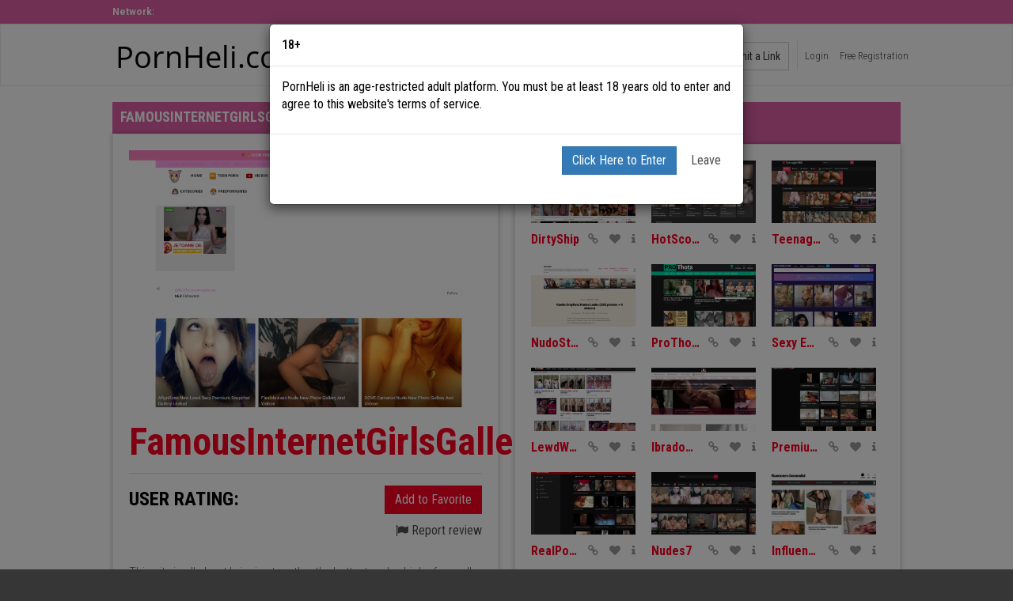

--- FILE ---
content_type: text/html;charset=utf-8
request_url: https://pornheli.com/famousinternetgirlsgalleries
body_size: 6330
content:
<!DOCTYPE html>
<!--[if lt IE 7]><html class="no-js lt-ie9 lt-ie8 lt-ie7"><![endif]-->
<!--[if IE 7]><html class="no-js lt-ie9 lt-ie8 ie-7-only"><![endif]-->
<!--[if IE 8]><html class="no-js lt-ie9 ie-8-only"><![endif]-->
<!--[if gte IE 9]><!--> <html class="no-js no-filter"><!--<![endif]-->
    <head>
        <meta charset="UTF-8">

<title>FamousInternetGirlsGalleries Best Reviews ❤️ - PornHeli</title>
<meta http-equiv="X-UA-Compatible" content="IE=edge">
<meta name="viewport" content="width=device-width, initial-scale=1.0, minimum-scale=1.0, maximum-scale=1.0, user-scalable=no">
<meta name="author" content="Mechbunny">
<meta name="description" content="FamousInternetGirlsGalleries">
<meta name="keywords" content="toplist">
<meta name="robots" content="index,follow">

<link rel="shortcut icon" href="https://pornheli.com/favicon.png" type="image/png">

<link href='https://fonts.googleapis.com/css?family=Roboto:700,300|Roboto+Condensed:300,400,500,700' rel='stylesheet' type='text/css'>

<link rel="stylesheet" type="text/css" media="screen" href="https://pornheli.com/includes/rating/js/jRating.jquery.css">
<link rel="stylesheet" type="text/css" media="screen" href="https://pornheli.com/templates/toplist/css/bootstrap.css">
<link rel="stylesheet" type="text/css" media="screen" href="https://pornheli.com/templates/toplist/css/jquery.mCustomScrollbar.css">
<link rel="stylesheet" type="text/css" media="screen" href="https://pornheli.com/templates/toplist/css/style.css">
<link rel="stylesheet" type="text/css" media="screen" href="https://pornheli.com/templates/toplist/css/rwd.css">
<link rel="stylesheet" type="text/css" media="print" href="https://pornheli.com/templates/toplist/css/print.css">
<link rel="stylesheet" type="text/css" media="screen" href="https://pornheli.com/templates/toplist/css/overwrite.css?v=1769154667">

<script>
    var _basehttp = 'https://pornheli.com';
    var addFav = 'Add To Favorites';
    var delFav = 'Remove From Favorites';
    var loggedIn = 0;
</script>

<script src="https://ajax.googleapis.com/ajax/libs/jquery/1.11.3/jquery.min.js"></script>
<script src="https://pornheli.com/templates/toplist/js/bootstrap/bootstrap.min.js" type="text/javascript"></script>
<script src="https://pornheli.com/templates/toplist/js/extra/jquery.scrollTo.min.js" type="text/javascript"></script>
<script src="https://pornheli.com/templates/toplist/js/extra/easing.js" type="text/javascript"></script>
<script src="https://pornheli.com/templates/toplist/js/extra/jquery.scrollUp.min.js" type="text/javascript"></script>
<script src="https://pornheli.com/templates/toplist/js/extra/jquery.mousewheel.js" type="text/javascript"></script>
<script src="https://pornheli.com/templates/toplist/js/extra/jquery.mCustomScrollbar.js" type="text/javascript"></script>
<script src="https://pornheli.com/templates/toplist/js/extra/jquery.nhancedBootstrapCollapse.js"></script>
<script src="https://pornheli.com/templates/toplist/js/extra/bootstrap-select.js" type="text/javascript"></script>
<script src="https://pornheli.com/templates/toplist/js/extra/layzr.min.js" type="text/javascript"></script>
<script src="https://pornheli.com/templates/toplist/js/extra/mb.semiWaterfall.js" type="text/javascript"></script>
<script type="text/javascript" src="https://pornheli.com/includes/rating/js/jRating.jquery.js"></script>
<script src="https://pornheli.com/templates/toplist/js/functions.js?v=1769154667" type="text/javascript" defer></script>
<link href="https://cdn.swinity.com/scripts/buyads-yellow.css" rel="stylesheet">
<script type="text/javascript" src="https://cdn.swinity.com/scripts/swbanners.js"></script>

<!-- Google tag (gtag.js) -->
<script async src="https://www.googletagmanager.com/gtag/js?id=G-X8NB0JCP90"></script>
<script>
  window.dataLayer = window.dataLayer || [];
  function gtag(){dataLayer.push(arguments);}
  gtag('js', new Date());
  gtag('config', 'G-X8NB0JCP90');
</script>


<script type="text/javascript">
function handleOutboundLinkClicks(event) {
  ga('send', 'event', {
    eventCategory: 'Outbound Link',
    eventAction: 'click',
    eventLabel: event.target.href
  });
}
</script>

    </head>
    <body class="page-router">
        <section id="network">
            <div class="wrapper">
                <div class="row">
                    <div class="network-col col">
    <div class="network-inner-col">
        <span>Network:</span>
        
    </div>
</div>                </div>
            </div>
        </section>
        
        <section id="header">
    <div class="wrapper">
        <div class="row">
            <div class="logo-col col">
                <a href="https://pornheli.com/">
                    <img src="https://pornheli.com/templates/toplist/images/logo.svg" alt="" style="width: 250px">
                </a>
            </div>

            
                        
                        
                <!-- ucp -->
                <div class="ucp-col col">
                    <div class="ucp-inner-col inner-col">
                                                    <ul class="guest-options-list">
                                <li><a href="https://pornheli.com/login" title="Login"><span class="icon i-lock"></span><span class="sub-label">Login</span></a></li>
                                <li><a href="https://pornheli.com/signup" title="Signup"><span class="icon i-register"></span><span class="sub-label">Free Registration</span></a></li>
                            </ul>
                                            </div>
                </div>
                <!-- ucp END -->

                <div class="submit-col col">
                    <div class="submit-inner-col inner-col">
                                                <a href="https://pornheli.com/login" title="Submit a Link" class="btn btn-default">Submit a Link</a>

                    </div>
                </div>
            
                            
                    </div>
    </div>
</section>        
        <section id="content">
            <div class="wrapper">
                
                <div class="row">

    <!-- notice -->
    <div class="notice-col col-full col text-center">
        <div class="notice-inner-col inner-col">
            

            

            

            



            


            

        </div>
    </div>
    <!-- notice END -->


</div>
<div class="row">
    <div class="review-col col">
        <div class="review-inner-col inner-col">
            <div class="title-block title-block--review">
                <div class="title-inner-block inner-block">
                    <h1>FamousInternetGirlsGalleries review</h1>
                    <a href="javascript:window.history.go(-1);" class="btn btn-header go-back" style="display: none;">back</a>
                    <script>
                        $(document).ready(function() {
                            if(document.referrer != "") {
                                $('.go-back').show();
                            }
                        });
                    </script>
                </div>
            </div>

            <div class="review-block">
                <div class="review-inner-block inner-block">
                                            <div class="img">
                            <img src="https://pornheli.com/media/thumbs/0/664/Screenshot_34.png" alt="FamousInternetGirlsGalleries">
                        </div>
                    
                    <div class="site-name">
                        <h2>FamousInternetGirlsGalleries</h2>
                                            </div>

                    <div class="site-actions">
                        <div class="site-rating">
                            <div class="label">user rating:</div>
                            <div class="ratingStarsWrapper">
    <div class="ratingStars" data-average="0" data-id="664"></div>
    <div id="ratingStarsMessage"></div>
</div>                        </div>

                        <div class="user-actions">
                                                            <div class="add-fav">
                                                                            <a id="add-fav" href="https://pornheli.com/action.php?action=add_favorites&id=664" data-id="664" data-mb="modal" data-opt-type="ajax" data-opt-close="Close" data-toggle="tooltip" data-action="add" title="Add to favorites" class="btn btn-add-fav"><span class="sub-label">Add to Favorite</span><span class="icon i-heart"></span></a>                            
                                                                    </div>
                            
                            <div class="site-report">
                                <a href="https://pornheli.com/action.php?action=report_content&id=664" data-mb="modal" data-opt-type="iframe" data-opt-iframe-width="100%"  data-opt-iframe-height="400px" title="Report content"><span class="icon i-flag"></span> Report review</a>
                            </div>
                        </div>
                    </div>

                    <div class="site-review">
                        <p style="margin-bottom: 30px; color: rgb(78, 78, 78); font-size: 14px; line-height: 22px; will-change: transform; font-family: Roboto, sans-serif, sans-serif; background-color: rgb(255, 255, 255);">This site is all about bringing together the hottest nude chicks from all over the web to one place so that you don’t have to have 20 different tabs open to get your fill of&nbsp;the best asses and pussies in the world. It’s a simple concept, but it works so fucking well.</p><p style="margin-bottom: 30px; color: rgb(78, 78, 78); font-size: 14px; line-height: 22px; will-change: transform; font-family: Roboto, sans-serif, sans-serif; background-color: rgb(255, 255, 255);">You’ve seen sites like this before, I’m sure of it. FamousInternetGirlsGalleries reminds me of many celebrity nude leak sites I’ve seen before. A few admins usually moderate them behind the curtain and they have some sort of sorting with links sprinkled throughout. Well, that’s what you get here, but with more than just celebrities. The site’s actual name is a bit misleading, but in a good way. This isn’t a site for internet celebrities. It’s a site for women who both have public nudes and are famous for those nudes. So in other words, all the chicks here are famous because they’re naked, not naked, because they’re famous. This means that there’s a lot more nudity than if this were a celeb-oriented site.&nbsp;The site is fucking crammed full of nudes.</p><p><span style="color: rgb(78, 78, 78); font-family: Roboto, sans-serif, sans-serif; font-size: 14px; background-color: rgb(255, 255, 255);">If this site was made a few years ago, it would look very different. We’ve undergone some sort of smut renaissance in recent years. I’m talking, of course, about OnlyFans. I have no idea how this shit got started. I think Instagram stalking and fapping was a huge inspiration. Chicks realized that if dudes were going to fap to their Instagram pics, they might as well charge for the hotter stuff instead of posting it for free. And thus, OnlyFans was born. Instagram wouldn’t let you charge for nudes, obviously, so that’s what this site’s for.</span></p>                    </div>

                    <div class="site-pros">
                        <div class="sub-label">Pros:</div>
                        <ul class="simple-list">
                            
                                                    </ul>
                    </div>

                    <div class="site-cons">
                        <div class="sub-label">Cons:</div>
                        <ul class="simple-list">
                                                    </ul>
                    </div>

                    <div class="site-action">
                        <a href="https://famousinternetgirlsgalleries.com" onClick="ga('send', 'event', 'FamousInternetGirlsGalleries', 'Outbound', 'https://famousinternetgirlsgalleries.com');" target="_blank" class="btn btn-red btn-xl">Click Here To Visit Website</a>                                           
                    </div>
                </div>
            </div>
        </div>
    </div>

    
            <div class="related-col col">
            <div class="related-inner-col inner-col">
                <div class="title-block title-block--review">
                    <div class="title-inner-block inner-block">
                        <h2>Snapchat Nudes Sites like FamousInternetGirlsGalleries</h2>
                    </div>
                </div>

                <div class="related-block related-block--review">
                    <div class="related-inner-block inner-block mCS">
                        <div class="item-col item-col--related col">
    <div class="item-inner-col inner-col">
        <a href="https://pornheli.com/dirtyship"  onClick="ga('send', 'event', 'DirtyShip', 'Outbound', 'https://dirtyship.com');" title="DirtyShip">
            <span class="image">
                <img src="https://pornheli.com/media/thumbs/0/659/thumbs/610993a815c98-big.png" alt="DirtyShip">
                
                            </span>
        </a>
        <span class="item-info">
            <span class="item-title">
                <a href="https://pornheli.com/dirtyship" title="DirtyShip" onClick="ga('send', 'event', 'DirtyShip', 'Outbound', 'https://dirtyship.com');">DirtyShip</a>
            </span>
            
            <span class="item-search">
                <a class="site-link" href="https://pornheli.com/dirtyship" onClick="ga('send', 'event', 'DirtyShip', 'Outbound', 'https://dirtyship.com');" target="_blank"><span class="icon i-link"></span></a>
                
                                <a  data-id="659" data-mb="modal" data-opt-type="ajax" data-opt-close="Close" data-toggle="tooltip" data-action="add" title="Add to favorites" href="/action.php?action=add_favorites&id=659"><span class="icon i-fav"></span></a>
                                
                <a href="https://pornheli.com/dirtyship" title="DirtyShip">
                    <span class="icon i-info"></span>
                </a>
            </span>
        </span>
                
            </div>
</div><div class="item-col item-col--related col">
    <div class="item-inner-col inner-col">
        <a href="https://pornheli.com/hotscope"  onClick="ga('send', 'event', 'HotScope', 'Outbound', 'https://hotscope.tv');" title="HotScope">
            <span class="image">
                <img src="https://pornheli.com/media/thumbs/0/661/thumbs/Screenshot_30.png" alt="HotScope">
                
                            </span>
        </a>
        <span class="item-info">
            <span class="item-title">
                <a href="https://pornheli.com/hotscope" title="HotScope" onClick="ga('send', 'event', 'HotScope', 'Outbound', 'https://hotscope.tv');">HotScope</a>
            </span>
            
            <span class="item-search">
                <a class="site-link" href="https://pornheli.com/hotscope" onClick="ga('send', 'event', 'HotScope', 'Outbound', 'https://hotscope.tv');" target="_blank"><span class="icon i-link"></span></a>
                
                                <a  data-id="661" data-mb="modal" data-opt-type="ajax" data-opt-close="Close" data-toggle="tooltip" data-action="add" title="Add to favorites" href="/action.php?action=add_favorites&id=661"><span class="icon i-fav"></span></a>
                                
                <a href="https://pornheli.com/hotscope" title="HotScope">
                    <span class="icon i-info"></span>
                </a>
            </span>
        </span>
                
            </div>
</div><div class="item-col item-col--related col">
    <div class="item-inner-col inner-col">
        <a href="https://pornheli.com/teenager365"  onClick="ga('send', 'event', 'Teenager365', 'Outbound', 'https://teenager365.com');" title="Teenager365">
            <span class="image">
                <img src="https://pornheli.com/media/thumbs/0/662/thumbs/Screenshot_32.png" alt="Teenager365">
                
                            </span>
        </a>
        <span class="item-info">
            <span class="item-title">
                <a href="https://pornheli.com/teenager365" title="Teenager365" onClick="ga('send', 'event', 'Teenager365', 'Outbound', 'https://teenager365.com');">Teenager365</a>
            </span>
            
            <span class="item-search">
                <a class="site-link" href="https://pornheli.com/teenager365" onClick="ga('send', 'event', 'Teenager365', 'Outbound', 'https://teenager365.com');" target="_blank"><span class="icon i-link"></span></a>
                
                                <a  data-id="662" data-mb="modal" data-opt-type="ajax" data-opt-close="Close" data-toggle="tooltip" data-action="add" title="Add to favorites" href="/action.php?action=add_favorites&id=662"><span class="icon i-fav"></span></a>
                                
                <a href="https://pornheli.com/teenager365" title="Teenager365">
                    <span class="icon i-info"></span>
                </a>
            </span>
        </span>
                
            </div>
</div><div class="item-col item-col--related col">
    <div class="item-inner-col inner-col">
        <a href="https://pornheli.com/nudostar"  onClick="ga('send', 'event', 'NudoStar', 'Outbound', 'https://nudostar.com');" title="NudoStar">
            <span class="image">
                <img src="https://pornheli.com/media/thumbs/0/660/thumbs/Screenshot_29.png" alt="NudoStar">
                
                            </span>
        </a>
        <span class="item-info">
            <span class="item-title">
                <a href="https://pornheli.com/nudostar" title="NudoStar" onClick="ga('send', 'event', 'NudoStar', 'Outbound', 'https://nudostar.com');">NudoStar</a>
            </span>
            
            <span class="item-search">
                <a class="site-link" href="https://pornheli.com/nudostar" onClick="ga('send', 'event', 'NudoStar', 'Outbound', 'https://nudostar.com');" target="_blank"><span class="icon i-link"></span></a>
                
                                <a  data-id="660" data-mb="modal" data-opt-type="ajax" data-opt-close="Close" data-toggle="tooltip" data-action="add" title="Add to favorites" href="/action.php?action=add_favorites&id=660"><span class="icon i-fav"></span></a>
                                
                <a href="https://pornheli.com/nudostar" title="NudoStar">
                    <span class="icon i-info"></span>
                </a>
            </span>
        </span>
                
            </div>
</div><div class="item-col item-col--related col">
    <div class="item-inner-col inner-col">
        <a href="https://pornheli.com/prothots"  onClick="ga('send', 'event', 'ProThots', 'Outbound', 'https://prothots.com');" title="ProThots">
            <span class="image">
                <img src="https://pornheli.com/media/thumbs/0/665/thumbs/Screenshot_35.png" alt="ProThots">
                
                            </span>
        </a>
        <span class="item-info">
            <span class="item-title">
                <a href="https://pornheli.com/prothots" title="ProThots" onClick="ga('send', 'event', 'ProThots', 'Outbound', 'https://prothots.com');">ProThots</a>
            </span>
            
            <span class="item-search">
                <a class="site-link" href="https://pornheli.com/prothots" onClick="ga('send', 'event', 'ProThots', 'Outbound', 'https://prothots.com');" target="_blank"><span class="icon i-link"></span></a>
                
                                <a  data-id="665" data-mb="modal" data-opt-type="ajax" data-opt-close="Close" data-toggle="tooltip" data-action="add" title="Add to favorites" href="/action.php?action=add_favorites&id=665"><span class="icon i-fav"></span></a>
                                
                <a href="https://pornheli.com/prothots" title="ProThots">
                    <span class="icon i-info"></span>
                </a>
            </span>
        </span>
                
            </div>
</div><div class="item-col item-col--related col">
    <div class="item-inner-col inner-col">
        <a href="https://pornheli.com/sexy-egirls"  onClick="ga('send', 'event', 'Sexy EGirls', 'Outbound', 'https://sexy-egirls.com');" title="Sexy EGirls">
            <span class="image">
                <img src="https://pornheli.com/media/thumbs/0/663/thumbs/Screenshot_33.png" alt="Sexy EGirls">
                
                            </span>
        </a>
        <span class="item-info">
            <span class="item-title">
                <a href="https://pornheli.com/sexy-egirls" title="Sexy EGirls" onClick="ga('send', 'event', 'Sexy EGirls', 'Outbound', 'https://sexy-egirls.com');">Sexy EGirls</a>
            </span>
            
            <span class="item-search">
                <a class="site-link" href="https://pornheli.com/sexy-egirls" onClick="ga('send', 'event', 'Sexy EGirls', 'Outbound', 'https://sexy-egirls.com');" target="_blank"><span class="icon i-link"></span></a>
                
                                <a  data-id="663" data-mb="modal" data-opt-type="ajax" data-opt-close="Close" data-toggle="tooltip" data-action="add" title="Add to favorites" href="/action.php?action=add_favorites&id=663"><span class="icon i-fav"></span></a>
                                
                <a href="https://pornheli.com/sexy-egirls" title="Sexy EGirls">
                    <span class="icon i-info"></span>
                </a>
            </span>
        </span>
                
            </div>
</div><div class="item-col item-col--related col">
    <div class="item-inner-col inner-col">
        <a href="https://pornheli.com/lewdweb"  onClick="ga('send', 'event', 'LewdWeb', 'Outbound', 'https://lewdweb.net');" title="LewdWeb">
            <span class="image">
                <img src="https://pornheli.com/media/thumbs/0/667/thumbs/Screenshot_37.png" alt="LewdWeb">
                
                            </span>
        </a>
        <span class="item-info">
            <span class="item-title">
                <a href="https://pornheli.com/lewdweb" title="LewdWeb" onClick="ga('send', 'event', 'LewdWeb', 'Outbound', 'https://lewdweb.net');">LewdWeb</a>
            </span>
            
            <span class="item-search">
                <a class="site-link" href="https://pornheli.com/lewdweb" onClick="ga('send', 'event', 'LewdWeb', 'Outbound', 'https://lewdweb.net');" target="_blank"><span class="icon i-link"></span></a>
                
                                <a  data-id="667" data-mb="modal" data-opt-type="ajax" data-opt-close="Close" data-toggle="tooltip" data-action="add" title="Add to favorites" href="/action.php?action=add_favorites&id=667"><span class="icon i-fav"></span></a>
                                
                <a href="https://pornheli.com/lewdweb" title="LewdWeb">
                    <span class="icon i-info"></span>
                </a>
            </span>
        </span>
                
            </div>
</div><div class="item-col item-col--related col">
    <div class="item-inner-col inner-col">
        <a href="https://pornheli.com/ibradome"  onClick="ga('send', 'event', 'Ibradome', 'Outbound', 'https://ibradome.com');" title="Ibradome">
            <span class="image">
                <img src="https://pornheli.com/media/thumbs/0/666/thumbs/610993a399022-big.png" alt="Ibradome">
                
                            </span>
        </a>
        <span class="item-info">
            <span class="item-title">
                <a href="https://pornheli.com/ibradome" title="Ibradome" onClick="ga('send', 'event', 'Ibradome', 'Outbound', 'https://ibradome.com');">Ibradome</a>
            </span>
            
            <span class="item-search">
                <a class="site-link" href="https://pornheli.com/ibradome" onClick="ga('send', 'event', 'Ibradome', 'Outbound', 'https://ibradome.com');" target="_blank"><span class="icon i-link"></span></a>
                
                                <a  data-id="666" data-mb="modal" data-opt-type="ajax" data-opt-close="Close" data-toggle="tooltip" data-action="add" title="Add to favorites" href="/action.php?action=add_favorites&id=666"><span class="icon i-fav"></span></a>
                                
                <a href="https://pornheli.com/ibradome" title="Ibradome">
                    <span class="icon i-info"></span>
                </a>
            </span>
        </span>
                
            </div>
</div><div class="item-col item-col--related col">
    <div class="item-inner-col inner-col">
        <a href="https://pornheli.com/premiumbooty"  onClick="ga('send', 'event', 'PremiumBooty', 'Outbound', 'https://premiumbooty.com');" title="PremiumBooty">
            <span class="image">
                <img src="https://pornheli.com/media/thumbs/0/668/thumbs/Screenshot_38.png" alt="PremiumBooty">
                
                            </span>
        </a>
        <span class="item-info">
            <span class="item-title">
                <a href="https://pornheli.com/premiumbooty" title="PremiumBooty" onClick="ga('send', 'event', 'PremiumBooty', 'Outbound', 'https://premiumbooty.com');">PremiumBooty</a>
            </span>
            
            <span class="item-search">
                <a class="site-link" href="https://pornheli.com/premiumbooty" onClick="ga('send', 'event', 'PremiumBooty', 'Outbound', 'https://premiumbooty.com');" target="_blank"><span class="icon i-link"></span></a>
                
                                <a  data-id="668" data-mb="modal" data-opt-type="ajax" data-opt-close="Close" data-toggle="tooltip" data-action="add" title="Add to favorites" href="/action.php?action=add_favorites&id=668"><span class="icon i-fav"></span></a>
                                
                <a href="https://pornheli.com/premiumbooty" title="PremiumBooty">
                    <span class="icon i-info"></span>
                </a>
            </span>
        </span>
                
            </div>
</div><div class="item-col item-col--related col">
    <div class="item-inner-col inner-col">
        <a href="https://pornheli.com/realpornclip"  onClick="ga('send', 'event', 'RealPornClip', 'Outbound', 'https://realpornclip.com');" title="RealPornClip">
            <span class="image">
                <img src="https://pornheli.com/media/thumbs/0/669/thumbs/Screenshot_39.png" alt="RealPornClip">
                
                            </span>
        </a>
        <span class="item-info">
            <span class="item-title">
                <a href="https://pornheli.com/realpornclip" title="RealPornClip" onClick="ga('send', 'event', 'RealPornClip', 'Outbound', 'https://realpornclip.com');">RealPornClip</a>
            </span>
            
            <span class="item-search">
                <a class="site-link" href="https://pornheli.com/realpornclip" onClick="ga('send', 'event', 'RealPornClip', 'Outbound', 'https://realpornclip.com');" target="_blank"><span class="icon i-link"></span></a>
                
                                <a  data-id="669" data-mb="modal" data-opt-type="ajax" data-opt-close="Close" data-toggle="tooltip" data-action="add" title="Add to favorites" href="/action.php?action=add_favorites&id=669"><span class="icon i-fav"></span></a>
                                
                <a href="https://pornheli.com/realpornclip" title="RealPornClip">
                    <span class="icon i-info"></span>
                </a>
            </span>
        </span>
                
            </div>
</div><div class="item-col item-col--related col">
    <div class="item-inner-col inner-col">
        <a href="https://pornheli.com/nudes7"  onClick="ga('send', 'event', 'Nudes7', 'Outbound', 'https://nudes7.com');" title="Nudes7">
            <span class="image">
                <img src="https://pornheli.com/media/thumbs/0/670/thumbs/610993894bdf1-big.png" alt="Nudes7">
                
                            </span>
        </a>
        <span class="item-info">
            <span class="item-title">
                <a href="https://pornheli.com/nudes7" title="Nudes7" onClick="ga('send', 'event', 'Nudes7', 'Outbound', 'https://nudes7.com');">Nudes7</a>
            </span>
            
            <span class="item-search">
                <a class="site-link" href="https://pornheli.com/nudes7" onClick="ga('send', 'event', 'Nudes7', 'Outbound', 'https://nudes7.com');" target="_blank"><span class="icon i-link"></span></a>
                
                                <a  data-id="670" data-mb="modal" data-opt-type="ajax" data-opt-close="Close" data-toggle="tooltip" data-action="add" title="Add to favorites" href="/action.php?action=add_favorites&id=670"><span class="icon i-fav"></span></a>
                                
                <a href="https://pornheli.com/nudes7" title="Nudes7">
                    <span class="icon i-info"></span>
                </a>
            </span>
        </span>
                
            </div>
</div><div class="item-col item-col--related col">
    <div class="item-inner-col inner-col">
        <a href="https://pornheli.com/influencersgonewild"  onClick="ga('send', 'event', 'InfluencersGoneWild', 'Outbound', 'https://influencersgonewild.com');" title="InfluencersGoneWild">
            <span class="image">
                <img src="https://pornheli.com/media/thumbs/0/671/thumbs/610993821fe31-big.png" alt="InfluencersGoneWild">
                
                            </span>
        </a>
        <span class="item-info">
            <span class="item-title">
                <a href="https://pornheli.com/influencersgonewild" title="InfluencersGoneWild" onClick="ga('send', 'event', 'InfluencersGoneWild', 'Outbound', 'https://influencersgonewild.com');">InfluencersGoneWild</a>
            </span>
            
            <span class="item-search">
                <a class="site-link" href="https://pornheli.com/influencersgonewild" onClick="ga('send', 'event', 'InfluencersGoneWild', 'Outbound', 'https://influencersgonewild.com');" target="_blank"><span class="icon i-link"></span></a>
                
                                <a  data-id="671" data-mb="modal" data-opt-type="ajax" data-opt-close="Close" data-toggle="tooltip" data-action="add" title="Add to favorites" href="/action.php?action=add_favorites&id=671"><span class="icon i-fav"></span></a>
                                
                <a href="https://pornheli.com/influencersgonewild" title="InfluencersGoneWild">
                    <span class="icon i-info"></span>
                </a>
            </span>
        </span>
                
            </div>
</div><div class="item-col item-col--related col">
    <div class="item-inner-col inner-col">
        <a href="https://pornheli.com/thotbook"  onClick="ga('send', 'event', 'ThotBook', 'Outbound', 'https://thotbook.tv');" title="ThotBook">
            <span class="image">
                <img src="https://pornheli.com/media/thumbs/0/672/thumbs/Screenshot_42.png" alt="ThotBook">
                
                            </span>
        </a>
        <span class="item-info">
            <span class="item-title">
                <a href="https://pornheli.com/thotbook" title="ThotBook" onClick="ga('send', 'event', 'ThotBook', 'Outbound', 'https://thotbook.tv');">ThotBook</a>
            </span>
            
            <span class="item-search">
                <a class="site-link" href="https://pornheli.com/thotbook" onClick="ga('send', 'event', 'ThotBook', 'Outbound', 'https://thotbook.tv');" target="_blank"><span class="icon i-link"></span></a>
                
                                <a  data-id="672" data-mb="modal" data-opt-type="ajax" data-opt-close="Close" data-toggle="tooltip" data-action="add" title="Add to favorites" href="/action.php?action=add_favorites&id=672"><span class="icon i-fav"></span></a>
                                
                <a href="https://pornheli.com/thotbook" title="ThotBook">
                    <span class="icon i-info"></span>
                </a>
            </span>
        </span>
                
            </div>
</div><div class="item-col item-col--related col">
    <div class="item-inner-col inner-col">
        <a href="https://pornheli.com/bitchesgirls"  onClick="ga('send', 'event', 'BitchesGirls', 'Outbound', 'https://bitchesgirls.com');" title="BitchesGirls">
            <span class="image">
                <img src="https://pornheli.com/media/thumbs/0/674/thumbs/Screenshot_44.png" alt="BitchesGirls">
                
                            </span>
        </a>
        <span class="item-info">
            <span class="item-title">
                <a href="https://pornheli.com/bitchesgirls" title="BitchesGirls" onClick="ga('send', 'event', 'BitchesGirls', 'Outbound', 'https://bitchesgirls.com');">BitchesGirls</a>
            </span>
            
            <span class="item-search">
                <a class="site-link" href="https://pornheli.com/bitchesgirls" onClick="ga('send', 'event', 'BitchesGirls', 'Outbound', 'https://bitchesgirls.com');" target="_blank"><span class="icon i-link"></span></a>
                
                                <a  data-id="674" data-mb="modal" data-opt-type="ajax" data-opt-close="Close" data-toggle="tooltip" data-action="add" title="Add to favorites" href="/action.php?action=add_favorites&id=674"><span class="icon i-fav"></span></a>
                                
                <a href="https://pornheli.com/bitchesgirls" title="BitchesGirls">
                    <span class="icon i-info"></span>
                </a>
            </span>
        </span>
                
            </div>
</div><div class="item-col item-col--related col">
    <div class="item-inner-col inner-col">
        <a href="https://pornheli.com/nsfwbomb"  onClick="ga('send', 'event', 'NSFWBomb', 'Outbound', 'https://nsfwbomb.com');" title="NSFWBomb">
            <span class="image">
                <img src="https://pornheli.com/media/thumbs/0/673/thumbs/Screenshot_43.png" alt="NSFWBomb">
                
                            </span>
        </a>
        <span class="item-info">
            <span class="item-title">
                <a href="https://pornheli.com/nsfwbomb" title="NSFWBomb" onClick="ga('send', 'event', 'NSFWBomb', 'Outbound', 'https://nsfwbomb.com');">NSFWBomb</a>
            </span>
            
            <span class="item-search">
                <a class="site-link" href="https://pornheli.com/nsfwbomb" onClick="ga('send', 'event', 'NSFWBomb', 'Outbound', 'https://nsfwbomb.com');" target="_blank"><span class="icon i-link"></span></a>
                
                                <a  data-id="673" data-mb="modal" data-opt-type="ajax" data-opt-close="Close" data-toggle="tooltip" data-action="add" title="Add to favorites" href="/action.php?action=add_favorites&id=673"><span class="icon i-fav"></span></a>
                                
                <a href="https://pornheli.com/nsfwbomb" title="NSFWBomb">
                    <span class="icon i-info"></span>
                </a>
            </span>
        </span>
                
            </div>
</div><div class="item-col item-col--related col">
    <div class="item-inner-col inner-col">
        <a href="https://pornheli.com/xsanp69"  onClick="ga('send', 'event', 'Xsanp69', 'Outbound', 'https://xsanp69.com');" title="Xsanp69">
            <span class="image">
                <img src="https://pornheli.com/media/thumbs/0/675/thumbs/Screenshot_45.png" alt="Xsanp69">
                
                            </span>
        </a>
        <span class="item-info">
            <span class="item-title">
                <a href="https://pornheli.com/xsanp69" title="Xsanp69" onClick="ga('send', 'event', 'Xsanp69', 'Outbound', 'https://xsanp69.com');">Xsanp69</a>
            </span>
            
            <span class="item-search">
                <a class="site-link" href="https://pornheli.com/xsanp69" onClick="ga('send', 'event', 'Xsanp69', 'Outbound', 'https://xsanp69.com');" target="_blank"><span class="icon i-link"></span></a>
                
                                <a  data-id="675" data-mb="modal" data-opt-type="ajax" data-opt-close="Close" data-toggle="tooltip" data-action="add" title="Add to favorites" href="/action.php?action=add_favorites&id=675"><span class="icon i-fav"></span></a>
                                
                <a href="https://pornheli.com/xsanp69" title="Xsanp69">
                    <span class="icon i-info"></span>
                </a>
            </span>
        </span>
                
            </div>
</div><div class="item-col item-col--related col">
    <div class="item-inner-col inner-col">
        <a href="https://pornheli.com/snapleaks"  onClick="ga('send', 'event', 'Snapleaks', 'Outbound', 'https://reddit.com/r/snapleaks/');" title="Snapleaks">
            <span class="image">
                <img src="https://pornheli.com/media/thumbs/0/676/thumbs/Screenshot_46.png" alt="Snapleaks">
                
                            </span>
        </a>
        <span class="item-info">
            <span class="item-title">
                <a href="https://pornheli.com/snapleaks" title="Snapleaks" onClick="ga('send', 'event', 'Snapleaks', 'Outbound', 'https://reddit.com/r/snapleaks/');">Snapleaks</a>
            </span>
            
            <span class="item-search">
                <a class="site-link" href="https://pornheli.com/snapleaks" onClick="ga('send', 'event', 'Snapleaks', 'Outbound', 'https://reddit.com/r/snapleaks/');" target="_blank"><span class="icon i-link"></span></a>
                
                                <a  data-id="676" data-mb="modal" data-opt-type="ajax" data-opt-close="Close" data-toggle="tooltip" data-action="add" title="Add to favorites" href="/action.php?action=add_favorites&id=676"><span class="icon i-fav"></span></a>
                                
                <a href="https://pornheli.com/snapleaks" title="Snapleaks">
                    <span class="icon i-info"></span>
                </a>
            </span>
        </span>
                
            </div>
</div><div class="item-col item-col--related col">
    <div class="item-inner-col inner-col">
        <a href="https://pornheli.com/nsfw-snapchat"  onClick="ga('send', 'event', 'NSFW Snapchat', 'Outbound', 'https://reddit.com/r/nsfw_snapchat/');" title="NSFW Snapchat">
            <span class="image">
                <img src="https://pornheli.com/media/thumbs/0/677/thumbs/Screenshot_47.png" alt="NSFW Snapchat">
                
                            </span>
        </a>
        <span class="item-info">
            <span class="item-title">
                <a href="https://pornheli.com/nsfw-snapchat" title="NSFW Snapchat" onClick="ga('send', 'event', 'NSFW Snapchat', 'Outbound', 'https://reddit.com/r/nsfw_snapchat/');">NSFW Snapchat</a>
            </span>
            
            <span class="item-search">
                <a class="site-link" href="https://pornheli.com/nsfw-snapchat" onClick="ga('send', 'event', 'NSFW Snapchat', 'Outbound', 'https://reddit.com/r/nsfw_snapchat/');" target="_blank"><span class="icon i-link"></span></a>
                
                                <a  data-id="677" data-mb="modal" data-opt-type="ajax" data-opt-close="Close" data-toggle="tooltip" data-action="add" title="Add to favorites" href="/action.php?action=add_favorites&id=677"><span class="icon i-fav"></span></a>
                                
                <a href="https://pornheli.com/nsfw-snapchat" title="NSFW Snapchat">
                    <span class="icon i-info"></span>
                </a>
            </span>
        </span>
                
            </div>
</div><div class="item-col item-col--related col">
    <div class="item-inner-col inner-col">
        <a href="https://pornheli.com/dirty-snapchat"  onClick="ga('send', 'event', 'Dirty Snapchat', 'Outbound', 'https://reddit.com/r/dirtysnapchat/');" title="Dirty Snapchat">
            <span class="image">
                <img src="https://pornheli.com/media/thumbs/0/678/thumbs/Screenshot_48.png" alt="Dirty Snapchat">
                
                            </span>
        </a>
        <span class="item-info">
            <span class="item-title">
                <a href="https://pornheli.com/dirty-snapchat" title="Dirty Snapchat" onClick="ga('send', 'event', 'Dirty Snapchat', 'Outbound', 'https://reddit.com/r/dirtysnapchat/');">Dirty Snapchat</a>
            </span>
            
            <span class="item-search">
                <a class="site-link" href="https://pornheli.com/dirty-snapchat" onClick="ga('send', 'event', 'Dirty Snapchat', 'Outbound', 'https://reddit.com/r/dirtysnapchat/');" target="_blank"><span class="icon i-link"></span></a>
                
                                <a  data-id="678" data-mb="modal" data-opt-type="ajax" data-opt-close="Close" data-toggle="tooltip" data-action="add" title="Add to favorites" href="/action.php?action=add_favorites&id=678"><span class="icon i-fav"></span></a>
                                
                <a href="https://pornheli.com/dirty-snapchat" title="Dirty Snapchat">
                    <span class="icon i-info"></span>
                </a>
            </span>
        </span>
                
            </div>
</div>                    </div>
                </div>
            </div>
        </div>
    
    <div class="wrapper">
        <div class="row">
            <div class="col-full col no-flex">
                            </div>
        </div>
    </div>
</div>

<div class="row">
    <div class="callback-col col-full col">
        <div class="callback-inner-col inner-col">
            <a href="https://pornheli.com/" title="">
                <span class="label">Click Here To See Full Site List</span>
                <span class="sub-label">Review the internet's biggest porn site link list!</span>
            </a>
        </div>
    </div>
</div><style>
.banner-wrapper {display: flex; justify-content: center; align-content: center; margin-bottom: 100px;}
.bottom-banners {display: inline-block; margin: 10px; max-width: 1024px; vertical-align: top;}
.bottom-banners img {margin: 10px;}
@media (max-width: 800px) {.bottom-banners {display: block; justify-content: center; align-content: center; max-width: 220px; vertical-align: top;} .bottom-banners img {margin: 10px;} }
.adbuy-banner .buy-button {padding: 0px;}
.adbuy-banner .buy-button {font-size: 20px}
div.site-banner-spot {max-width: 200px; display: inline-block; vertical-align: top; margin: 10px; margin-top: 5px;} 
site-banner-spot img {vertical-align: top;} 
</style>
				<!--
				<div class="banner-wrapper">
					<div class="bottom-banners">
						<ins data-buyadtemplate="custom-200x200" data-key="featured-200x200" data-count="10" data-min="10" data-minbuyads="0" data-maxbuyads="0" data-channel="redlightdistict.nl" data-country="nl"/>
					</div>
					<div class="bottom-banners">
						<ins data-buyadtemplate="custom-200x200" data-key="side-bar-200x200" data-count="10" data-min="10" data-minbuyads="1" data-maxbuyads="1" data-channel="redlightdistict.nl" data-country="nl"/>
					</div>
				</div>
				-->
            </div>
        </section>
        <section id="footer">
            <div class="sep-line"></div>
			<div class="wrapper">
				<div class="row">
					<ul class="menu">
						<li><a href="/static/2257.html" title="2257">2257</a></li>
						<li><a href="/static/about-us.html" title="About us">About us</a></li>
						<li><a href="/static/advertising.html" title="Advertising">Advertising</a></li>
						<li><a href="/static/affiliate.html" title="Affiliate Program">Affiliate Program</a></li>
						<li><a href="/static/contacts.html" title="Contact us">Contact us</a></li>
						<li><a href="/static/dmca.html" title="DMCA">DMCA</a></li>
						<li><a href="/static/policy.html" title="Privacy Policy">Privacy Policy</a></li>
						<li><a href="/static/terms.html" title="Terms of Service">Terms of Service</a></li>
						<li><a href="/static/links.html" title="Links">Links</a></li>
					</ul>
				</div>
			</div>
            <div class="wrapper">
                <div class="row">
                    <div class="footer-text">
                        <span>© Copyright 2019 | All rights reserved | PornHeli<br/>All models listed on this website were at least 18 years old when they were photographed.<br/>
							<img src="https://images.dmca.com/Badges/_dmca_premi_badge_1.png?ID=b9bd9e2d-8a33-47b4-b6d5-8c65f5b4a11f" style="margin: 50px" alt="DMCA.com Protection Status">
						</span>
                    </div>
                </div>
            </div>
        </section>
		<div style="display: none">
			<div id="custom-200x200">
				<a href="http://www.topescort.com/advertise" target="_blank">
				<div class="adbuy-banner Size-200x200">
					<div class="buy-text Size-200x200">Krijg 50x meer bezoekers!</div>
					<div class="buy-button Size-200x200">Adverteer Hier!</div>
					<div class="buy-sub-text Size-200x200">Koop vandaag nog een banner advertentie</div>
				</div>
				</a>
			</div>
		</div> 
		
		<div class="modal" tabindex="-1" role="dialog" id="my18plius">
			<div class="modal-dialog" role="document">
			<div class="modal-content">
			<div class="modal-header">
			<h5 class="modal-title">18+</h5>
			</div>
			<div class="modal-body">
			<p>PornHeli is an age-restricted adult platform. You must be at least 18 years old to enter and agree to this website's terms of service.</p>
			</div>
			<div class="modal-footer">
			<a class="btn btn-primary acceptcookies" href="javascript:;">Click Here to Enter</button>
			<a class="btn btn-secondary" href="https://www.google.com">Leave</button>
			</div>
			</div>
			</div>
		</div>
		
    </body>
</html>

--- FILE ---
content_type: application/javascript
request_url: https://pornheli.com/templates/toplist/js/functions.js?v=1769154667
body_size: 3687
content:
(function () {
    "use strict";

    var cookieAlert = document.querySelector(".cookiealert");
    var acceptCookies = document.querySelector(".acceptcookies");

    if (!cookieAlert) {
       return;
    }

    cookieAlert.offsetHeight; // Force browser to trigger reflow (https://stackoverflow.com/a/39451131)

    // Show the alert if we cant find the "acceptCookies" cookie
    if (!getCookie("acceptCookies")) {
		console.log('1');
        $('#my18plius').modal('show');
    }

    // When clicking on the agree button, create a 1 year
    // cookie to remember user's choice and close the banner
    acceptCookies.addEventListener("click", function () {
        setCookie("acceptCookies", true, 365);
        cookieAlert.classList.remove("show");

        // dispatch the accept event
        window.dispatchEvent(new Event("cookieAlertAccept"))
    });

    // Cookie functions from w3schools
    function setCookie(cname, cvalue, exdays) {
        var d = new Date();
        d.setTime(d.getTime() + (exdays * 24 * 60 * 60 * 1000));
        var expires = "expires=" + d.toUTCString();
        document.cookie = cname + "=" + cvalue + ";" + expires + ";path=/";
    }

    function getCookie(cname) {
        var name = cname + "=";
        var decodedCookie = decodeURIComponent(document.cookie);
        var ca = decodedCookie.split(';');
        for (var i = 0; i < ca.length; i++) {
            var c = ca[i];
            while (c.charAt(0) === ' ') {
                c = c.substring(1);
            }
            if (c.indexOf(name) === 0) {
                return c.substring(name.length, c.length);
            }
        }
        return "";
    }
})();


//$.noConflict();
//jQuery(document).ready(function($) {

(function ($) {

	function setCookie(cname, cvalue, exdays) {
        var d = new Date();
        d.setTime(d.getTime() + (exdays * 24 * 60 * 60 * 1000));
        var expires = "expires=" + d.toUTCString();
        document.cookie = cname + "=" + cvalue + ";" + expires + ";path=/";
    }
	
	function getCookie(cname) {
        var name = cname + "=";
        var decodedCookie = decodeURIComponent(document.cookie);
        var ca = decodedCookie.split(';');
        for (var i = 0; i < ca.length; i++) {
            var c = ca[i];
            while (c.charAt(0) === ' ') {
                c = c.substring(1);
            }
            if (c.indexOf(name) === 0) {
                return c.substring(name.length, c.length);
            }
        }
        return "";
    }
	
	if (!getCookie("acceptCookies")) {
        $('#my18plius').modal('show');
    }
	
	$('#my18plius').find('.acceptcookies').click(function() {
		setCookie('acceptCookies', true, 365);
		$('#my18plius').modal('hide');
	});
	
    function getAttributes(el) {

        var attributes = {};
        if ($(el).length) {
            $.each($(el)[0].attributes, function (index, attr) {
                attributes[ attr.name ] = attr.value;
            });
        }

        return attributes;
    }

    function rating() {
        $(".ratingStars").jRating({
            'rateMax': 100,
            onSuccess: function () {
                $("#ratingStarsMessage").text("Thanks for voting!");
            },
            onError: function () {
                $("#ratingStarsMessage").text("Sorry, you've already voted on this review.");
            }
        }, 'json');
    }

    // function networkHeight() {
    //    var expandTrigger = $(".network-col a:nth-last-child(2)").offset().top;

    //    if (expandTrigger > 0) {
    //        $('.network-col').addClass('unlock');
    //      } else {
    //          $('.network-col').removeClass('unlock');
    //      }
    //  }

    // FAKE UPLOAD
    function fakeUpload() {
        var btn = $('[data-mb="fake-upload"]');
        var input = $('[data-opt="' + btn.attr("data-opt-target") + '"]');
        if (btn.length) {
            btn.on("click", function (e) {
                e.preventDefault();
                input.click();
            });
        }
        input.change(function () {
            btn.find(".sub-label").text($(this).val());
        });
    }



    function buildNewModal(c, options) {
        var defaults = {};
        var settings = $.extend(true, {}, defaults, options);
        var current_modal;
        var modal_markup = '<div id="' + settings.id + '-modal" class="modal fade" tabindex="-1" role="dialog"><div class="modal-dialog"><div class="modal-content"><div class="modal-header"><button type="button" class="close" data-dismiss="modal" aria-label="Close"><span aria-hidden="true">&times;</span></button>'
                + '<h4 class="modal-title">' + settings.title + '</h4>'
                + '</div><div class="modal-body">'
                + c
                + '</div>'
                + '<div class="modal-footer"><button class="btn btn-default" data-dismiss="modal" type="button">' + settings.closeTitle + '</button></div>'
                + '</div></div></div>';
        $("body").append(modal_markup);
        if (typeof c == "object") {
            $("#" + settings.id + "-modal").find(".modal-body").text("").append(c);
        }

        current_modal = $("#" + settings.id + "-modal");
        current_modal.modal("show");
        // CLOSE MODAL
        current_modal.on('hidden.bs.modal', function () {
            current_modal.remove();
        });
    }

    // MODALS
    function modalWindows(a) {
        var sett = {
            btn: $("[data-mb='modal']"),
        }
        sett.btn.on("click", function (e) {
            e.preventDefault();
            var aa = getAttributes($(this));
            var bw = (aa["data-opt-iframe-width"] ? aa["data-opt-iframe-width"] : "100%");
            var bh = (aa["data-opt-iframe-height"] ? aa["data-opt-iframe-height"] : "150px");
            var modalOptions = {
                rand: Math.floor((Math.random(0, 9999)) * 1000),
                closeTitle: (aa["data-opt-close"] ? aa["data-opt-close"] : "Close"),
                id: (aa["id"] ? aa["id"] : "modal-" + this.rand),
                title: (aa["title"] ? aa["title"] : "Popup"),
            };
            if (aa["data-opt-type"] == "iframe") {
                var content = '<iframe src="' + aa["href"] + '" style="width:' + bw + ';height:' + bh + ';"></iframe>';
                buildNewModal(content, modalOptions);
            } else {
                if (typeof xhr == 'object') {
                    xhr.abort();
                }

                xhr = $.ajax({
                    url: aa["href"],
                    type: 'GET',
                    dataType: 'html',
                    cache: false,
                    crossDomain: false,
                    data: {
                        //langSelected: langVal
                    },
                    success: function (data) {
                        var decodedStr = $("<div/>").html(data);
                        if (!data.match(/<body>/)) {
                            var content = data;
                        } else {
                            var content = decodedStr.children().not("meta, link");
                        }

                        if ($('#add-fav').length && loggedIn === 1) {
                            if ($('#add-fav').attr('data-action') == 'remove') {
                                $('#add-fav').attr('href', _basehttp + '/action.php?action=add_favorites&id=' + aa['data-id']);
                                $('#add-fav').attr('data-action', 'add');
                                $('#add-fav').attr('title', addFav);
                                $('#add-fav > .sub-label').html(addFav);
                            } else {
                                $('#add-fav').attr('href', _basehttp + '/action.php?action=remove_favorites&id=' + aa['data-id']);
                                $('#add-fav').attr('data-action', 'remove');
                                $('#add-fav').attr('title', delFav);
                                $('#add-fav > .sub-label').html(delFav);
                            }
                        }

                        buildNewModal(content, modalOptions);
                    },
                    error: function (data) {
                        content = data;
                    }
                });
            }
        });
    }

    // $elem - (class|id) of the selected elements
    // $exclude - $elem with additional (class|id) that sohuld be ignored in calculation | *optional
    // $exclude_res - window width below which $exclude should be applied, if empty $exclude is applied for all resolutions | *optional
//    var semiWaterfall = {
//        run: function (elem, exclude, exclude_res) {
//            if ($(elem).length > 0) {
//                function setAction() {
//                    if (exclude && exclude_res) {
//                        var items = (ww() > exclude_res) ? $(elem) : $(elem + ':not(' + exclude + ')');
//                    } else if (exclude && !exclude_res) {
//                        var items = $(elem + ':not(' + exclude + ')');
//                    } else {
//                        var items = $(elem);
//                    }
//                    var columns = 0;
//
//                    var offset = items.first().offset().top;
//                    
//                    items.each(function () {
//                        $(this).css('top','auto');
//                        var tmpOffset = $(this).offset().top;
//                        if (offset == tmpOffset) {
//                            columns = columns + 1;
//                        }
//                    });
//
//                    if (columns > 1) {
//                        for (var j = 0; j < columns; j++) {
//                            var cols = new Array();
//                            var counter = 0;
//
//                            items.each(function (index, el) {
//                                if (index % columns == j) {
//                                    cols[counter] = $(el);
//                                    counter++;
//                                }
//                            });
//
//                            if (cols.length > 0) {
//                                for (var i = 0; i < (cols.length - 1); i++) {
//                                    var start = cols[i].offset().top,
//                                            height = cols[i].innerHeight(),
//                                            item_margin = parseInt(cols[i].css('margin-bottom')),
//                                            item = cols[i + 1],
//                                            itemOffset = cols[i + 1].offset().top;
//                                    
//                                    var margin = (itemOffset - (start + (height + item_margin)));
//                                    item.css('top', -(Math.abs(margin)));
//
//                                }
//                            }
//                        }
//                    }
//                }
//
//                setAction();
//                $(window).resize(function () {
//                    $(elem).css('top', '0');
//                    setAction();
//                });
//            }
//        }
//    }
//    window.semiWaterfall = semiWaterfall;

    $(document).ready(function () {

        $(".mCS").mCustomScrollbar();

        function relatedHeight() {
            var review = $('.review-block'),
                    related = $('.related-block > .inner-block'),
                    ww = $(window).innerWidth();

            function revH() {
                return review.height();
            }
            function setHeight() {
                if (ww > 1039) {
                    related.height(revH() - 40);
                } else {
                    related.height(520);
                }
            }

            setTimeout(function () {
                setHeight();
            }, 200);
        }
        relatedHeight();
        $(window).resize(function () {
            relatedHeight();
        });

        nhancedBootstrapCollapse({
            trigger: "#search-trigger", // trigger element
            target: ".search-col", // target element
            anywhereClose: true, // if clicked anywhere -true: close, false:nothing
            anywhereCloseBlockingElement: "target", // when clicked this area, target won't be closed // USE "target" to select target element ;)
            anywhereCloseBlockingMaxRes: false, // max resolution to click anywhere and close
            area_class: "search-open", // class added to body when element is active
            maxRes: 1040 // class when element is hidden
        });

//        networkHeight();

        $('.expand').click(function () {
            $('.network-col').toggleClass('expanded');
        });

        $.scrollUp({
            scrollName: 'scrollUp', // Element ID
            topDistance: '300', // Distance from top before showing element (px)
            topSpeed: 3200, // Speed back to top (ms)
            scrollSpeed: 800, // Speed back to top (ms)
            easingType: 'easeInOutQuart', // Scroll to top easing (see http://easings.net/)
            animation: 'fade', // Fade, slide, none
            animationInSpeed: 200, // Animation in speed (ms)
            animationOutSpeed: 200, // Animation out speed (ms)
            scrollText: '', // Text for element
            activeOverlay: false // Set CSS color to display scrollUp active point, e.g '#00FFFF'
        });

        if ($(".ratingStars").length) {
            rating();
        }

        if ($("select").length) {
            $("select:not([multiple])").selectpicker({
                dropupAuto: false
            });
        }

        if ($('.fake-upload').length) {
            fakeUpload();
        }

        modalWindows();
        $.semiWaterfall({
            item: '.list-col',
            exclude: '.hide-col'
        });

    });

    $(document).load(function () {



    });

    $(window).resize(function () {

//        networkHeight();

    });

}(jQuery));
